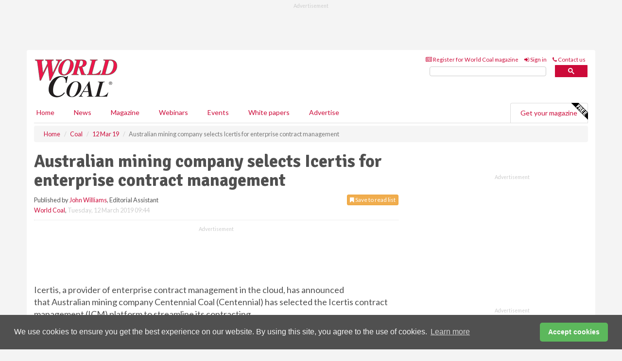

--- FILE ---
content_type: text/html; charset=utf-8
request_url: https://www.worldcoal.com/coal/12032019/australian-mining-company-selects-icertis-for-enterprise-contract-management/
body_size: 13860
content:
<!doctype html>
<html lang="en" itemscope itemtype="https://schema.org/" prefix="og: http://ogp.me/ns#">
<head>
    <meta http-equiv="Content-Type" content="text/html; charset=UTF-8" />
    <meta http-equiv="X-UA-Compatible" content="IE=edge" />
    <meta name="viewport" content="width=device-width, initial-scale=1">

    <title>Australian mining company selects Icertis for enterprise contract management | World Coal</title>
    <!-- CSS -->
    <link rel="stylesheet" href="https://maxcdn.bootstrapcdn.com/bootstrap/3.3.7/css/bootstrap.min.css">
    <link rel="stylesheet" href="https://maxcdn.bootstrapcdn.com/font-awesome/4.6.3/css/font-awesome.min.css">
    <link rel="stylesheet" href="https://fonts.googleapis.com/css?family=Lato:400,700%7CSignika:400,700">
    <link rel=" stylesheet" href="https://d1eq5d5e447quq.cloudfront.net/css/site-d-003.min.css">
    <link rel=" stylesheet" href="https://d2e1tbtdbinpro.cloudfront.net/css/master.min.css">
    <!--[if IE]>
        <link rel="stylesheet" href="https://d2e1tbtdbinpro.cloudfront.net/css/print-ie.min.css" media="print">
    <![endif]-->
    <!--[if lt IE 8]>
        <link href="https://d2e1tbtdbinpro.cloudfront.net/css/bootstrap-ie7fix.min.css" rel="stylesheet">
    <![endif]-->
    <!--[if lt IE 9]>
        <link href="https://d2e1tbtdbinpro.cloudfront.net/css/bootstrap-ie8.min.css" rel="stylesheet">
        <script src="https://oss.maxcdn.com/html5shiv/3.7.2/html5shiv.min.js"></script>
        <script src="https://oss.maxcdn.com/respond/1.4.2/respond.min.js"></script>
    <![endif]-->
    <link rel="apple-touch-icon" sizes="180x180" href="/apple-touch-icon.png">
    <link rel="icon" type="image/png" href="/favicon-32x32.png" sizes="32x32">
    <link rel="icon" type="image/png" href="/favicon-16x16.png" sizes="16x16">
    <link rel="manifest" href="/manifest.json">
    <link rel="mask-icon" href="/safari-pinned-tab.svg" color="#5bbad5">
    <meta name="theme-color" content="#ffffff">

<!-- Global site tag (gtag.js) - Google Analytics -->
<script async src="https://www.googletagmanager.com/gtag/js?id=G-ET0GJ0FBSV"></script>
<script>
    window.dataLayer = window.dataLayer || [];
    function gtag() { dataLayer.push(arguments); }
    gtag('js', new Date());

    gtag('config', 'G-ET0GJ0FBSV');
</script>

<!-- Facebook Pixel Code -->
<script>
    !function (f, b, e, v, n, t, s) {
        if (f.fbq) return; n = f.fbq = function () {
            n.callMethod ?
                n.callMethod.apply(n, arguments) : n.queue.push(arguments)
        };
        if (!f._fbq) f._fbq = n; n.push = n; n.loaded = !0; n.version = '2.0';
        n.queue = []; t = b.createElement(e); t.async = !0;
        t.src = v; s = b.getElementsByTagName(e)[0];
        s.parentNode.insertBefore(t, s)
    }(window, document, 'script',
        'https://connect.facebook.net/en_US/fbevents.js');
    fbq('init', '778510952260052');
    fbq('track', 'PageView');
</script>
<noscript>
    <img height="1" width="1"
         src="https://www.facebook.com/tr?id=778510952260052&ev=PageView
&noscript=1" />
</noscript>
<!-- End Facebook Pixel Code -->    <meta name="description" content="Centennial Coal fires up&#160;its contracting to increase efficiency and transparency" />
    <meta name="keywords" content="Centennial Coal, Icertis, coal, cloud" />
    <meta name="robots" content="all" />
    <link rel="canonical" href="https://www.worldcoal.com/coal/12032019/australian-mining-company-selects-icertis-for-enterprise-contract-management/" />
        <link rel="amphtml" href="https://www.worldcoal.com/coal/12032019/australian-mining-company-selects-icertis-for-enterprise-contract-management/amp/">
    <!-- Schema for Google -->
        <script type="application/ld+json">
        {
        "@context": "https://schema.org",
        "@type": "NewsArticle",
        "mainEntityOfPage": {
        "@type": "WebPage",
        "@id": "https://www.worldcoal.com/coal/12032019/australian-mining-company-selects-icertis-for-enterprise-contract-management/"
        },
        "url": "https://www.worldcoal.com/coal/12032019/australian-mining-company-selects-icertis-for-enterprise-contract-management/",
        "headline": "Australian mining company selects Icertis for enterprise contract management",
        "articleSection": "https://www.worldcoal.com/coal/",
        "keywords": "Centennial Coal, Icertis, coal, cloud",
        "description": "Centennial Coal fires up&#160;its contracting to increase efficiency and transparency",
        "wordcount": "332",
        "image": [
        "https://d2e1tbtdbinpro.cloudfront.net/media/articles/pop/contract-01.jpg",
        "https://d2e1tbtdbinpro.cloudfront.net/media/articles/main/contract-01.jpg",
        "https://d2e1tbtdbinpro.cloudfront.net/media/articles/thumb/contract-01.jpg"
        ],
        "datePublished": "2019-03-12T09:44:00",
        "dateModified": "2019-03-12T09:44:00",
        "author": {
        "@type": "Person",
        "name": "John Williams",
        "url": "https://www.worldcoal.com/team/john-williams/"
        },
        "publisher": {
        "@type": "Organization",
        "name": "World Coal",
        "url": "https://www.worldcoal.com",
        "logo": {
        "@type": "ImageObject",
        "name": "World Coal",
        "width": "294",
        "height": "81",
        "url": "https://d2e1tbtdbinpro.cloudfront.net/media/logo.png"
        }
        },
        "articleBody":"Icertis, a provider of enterprise contract management in the cloud, has announced that&amp;nbsp;Australian mining company&amp;nbsp;Centennial Coal&amp;nbsp;(Centennial) has&amp;nbsp;selected&amp;nbsp;the Icertis contract management (ICM) platform&amp;nbsp;to streamline its contracting. The ICM platform will play a key role in accelerating buy-side contracting. Increasing transparency into the contracting process will improve Centennial&amp;rsquo;s efficiency by flagging contract expirations and giving the company the ability to properly plan for upcoming projects.
&amp;ldquo;Employing over 1600 people and operating five underground mines in New South Wales, we require a contract management solution that helps us to meet our business goal of financial and operational excellence,&amp;rdquo; said Centennial&amp;rsquo;s Group Manager Contracts and Procurement, Colleen Bastow. &amp;ldquo;The ICM platform will equip us with a fully automated solution for enterprise contract management that turns static contracts into strategic assets.&amp;rdquo;Supplying coal to support 40% of New South Wales coal-fired electricity generating capacity alongside a successful export business, Centennial selected Icertis because it offered a standardised platform that seamlessly integrated with its existing systems. The ICM platform&amp;rsquo;s scalability and ease of use will also help to accelerate adoption, collaboration and velocity to gain better control of contracting processes. In the mining industry, it is imperative for companies to actively monitor contractor performance at their worksites. At a contractual level, mining operations are very similar to the construction industry. Both have large scale operations, complex compliance requirements and strict timelines that need to be adhered to in order to achieve maximum productivity. &amp;ldquo;Icertis has committed to increasing its presence in Australia and New Zealand by expanding our team and offerings to serve our rapidly growing customer list,&amp;rdquo; said Samir Bodas, CEO and co-founder of Icertis. &amp;ldquo;The region has a large mining presence and we&amp;rsquo;re thrilled that our dedication to this region has delivered our newest customer, Centennial Coal., a company striving to offer a sustainable approach to mining. The ICM platform enables Centennial to gain full visibility into contract milestones, contractual commitments and obligations &amp;ndash; equipping the company with tools to deliver even greater value to its customers.&amp;rdquo; "
        }
    </script>
    <!-- Twitter cards -->
    <meta name="twitter:card" content="summary_large_image" />
    <meta name="twitter:site" content="@World_Coal_Mag" />
    <meta name="twitter:title" content="Australian mining company selects Icertis for enterprise contract management" />
    <meta name="twitter:description" content="Centennial Coal fires up&#160;its contracting to increase efficiency and transparency" />
    <meta name="twitter:image:src" content="https://d2e1tbtdbinpro.cloudfront.net/media/articles/pop/contract-01.jpg" />
    <meta name="twitter:url" content="https://www.worldcoal.com/coal/12032019/australian-mining-company-selects-icertis-for-enterprise-contract-management/" />
    <!-- Open graph -->
    <meta property="og:site_name" content="World Coal" />
    <meta property="og:title" content="Australian mining company selects Icertis for enterprise contract management" />
    <meta property="og:description" content="Centennial Coal fires up&#160;its contracting to increase efficiency and transparency" />
    <meta property="og:type" content="article" />
    <meta property="og:url" content="https://www.worldcoal.com/coal/12032019/australian-mining-company-selects-icertis-for-enterprise-contract-management/" />
    <meta property="og:image" content="https://d2e1tbtdbinpro.cloudfront.net/media/articles/pop/contract-01.jpg" />
    <meta property="og:image:url" content="http://static.worldcoal.com/media/articles/pop/contract-01.jpg" />
    <meta property="og:image:secure_url" content="https://d2e1tbtdbinpro.cloudfront.net/media/articles/pop/contract-01.jpg" />
    <meta property="og:image:width" content="450" />
    <meta property="og:image:height" content="300" />
    <meta property="article:published_time" content="2019-03-12T09:44:00" />
    <meta property="article:section" content="Coal" />
    <!-- Banner header code-->
    
    <script type='text/javascript'>
  var googletag = googletag || {};
  googletag.cmd = googletag.cmd || [];
  (function() {
    var gads = document.createElement('script');
    gads.async = true;
    gads.type = 'text/javascript';
    var useSSL = 'https:' == document.location.protocol;
    gads.src = (useSSL ? 'https:' : 'http:') +
      '//www.googletagservices.com/tag/js/gpt.js';
    var node = document.getElementsByTagName('script')[0];
    node.parentNode.insertBefore(gads, node);
  })();
</script>

<script type='text/javascript'>
  googletag.cmd.push(function() {
    googletag.defineSlot('/160606372/Coal_News_Coal_HZ1', [620, 100], 'div-gpt-ad-1458558462969-0').addService(googletag.pubads());
    googletag.defineSlot('/160606372/Coal_News_Coal_LB1', [728, 90], 'div-gpt-ad-1458558462969-1').addService(googletag.pubads());
    googletag.defineSlot('/160606372/Coal_News_Coal_MB1', [300, 250], 'div-gpt-ad-1458558462969-2').addService(googletag.pubads());
    googletag.defineSlot('/160606372/Coal_News_Coal_MB2', [300, 250], 'div-gpt-ad-1458558462969-3').addService(googletag.pubads());
    googletag.defineSlot('/160606372/Coal_MB_POP', [300, 250], 'div-gpt-ad-1458558462969-4').addService(googletag.pubads());
    googletag.defineSlot('/160606372/Coal_News_Coal_THB1', [380, 90], 'div-gpt-ad-1458558462969-5').addService(googletag.pubads());
    googletag.defineSlot('/160606372/Coal_News_Coal_MB3', [300, 250], 'div-gpt-ad-1458558462969-6').addService(googletag.pubads());
    googletag.defineSlot('/160606372/Coal_News_Coal_MB4', [300, 250], 'div-gpt-ad-1458558462969-7').addService(googletag.pubads());
    googletag.pubads().enableSingleRequest();
    googletag.pubads().collapseEmptyDivs();
    googletag.enableServices();
  });
</script>
    



<style>

    .takeover {
        display: none !important;
    }

</style>



</head>
<body>
    <!--[if lt IE 8]>
            <p class="browserupgrade">You are using an <strong>outdated</strong> browser. Please <a href="http://browsehappy.com/">upgrade your browser</a> to improve your experience.</p>
        <![endif]-->
    <noscript>
        <div class="browserupgrade">
            <p>
                For full functionality of this site it is necessary to enable JavaScript.
                Here are the <a href="http://www.enable-javascript.com/" target="_blank">
                    instructions how to enable JavaScript in your web browser.
                </a>
            </p>
        </div>
    </noscript>
    <a href="#maincontent" class="sr-only sr-only-focusable">Skip to main content</a>

    <div class="lb1 container">
        <div class="row row-no-gutters">
                        <div class="col-xs-12 advertisement">
                            <!-- /160606372/Coal_News_Coal_LB1 -->
<div id='div-gpt-ad-1458558462969-1' style='height:90px; width:728px; margin:0 auto;'>
<span>Advertisement</span><script type='text/javascript'>
googletag.cmd.push(function() { googletag.display('div-gpt-ad-1458558462969-1'); });
</script>
</div>
                        </div>
        </div>
    </div>
    <!-- Header - start -->
    <header id="header">
        <div id="header-top" class="hidden-print">
            <div id="nav-top" class="container">
                <div class="text-right header-quick-links">
                    
                    <!--Donut#[base64]#-->





    <ul class="list-inline small">
        <li><a href="/magazine/" title="Register for your magazine"><i class="fa fa-newspaper-o"></i> Register for World Coal magazine</a></li>
        <li><a href="/signin/" title="Sign in"><i class="fa fa-sign-in"></i> Sign in</a></li>
        <li><a href="/contact/" title="Contact us"><i class="fa fa-phone"></i> Contact us</a></li>
    </ul>
<!--EndDonut-->

                </div>
            </div>
        </div>
        <div id="header-main" class="hidden-print">
            <div class="container">
                <div class="row">
                    <div class="col-xs-6">
                        <div id="logo" itemscope itemtype="https://schema.org/Organization">
                            <div itemprop="name" content="World Coal">
                                <a itemprop="url" href="/">
                                    <img itemprop="logo" src="https://d2e1tbtdbinpro.cloudfront.net/media/logo.png" title="&#171; Return to home" alt="World Coal">
                                </a>
                            </div>
                        </div>
                    </div>
                    <div class="col-xs-6">
                        <div class="text-right header-quick-links search-form">
                            <script>
                                (function () {
                                    var cx = '008202241373521990187:qtzn0mamjba';
                                    var gcse = document.createElement('script');
                                    gcse.type = 'text/javascript';
                                    gcse.async = true;
                                    gcse.src = (document.location.protocol == 'https:' ? 'https:' : 'http:') +
                                        '//cse.google.com/cse.js?cx=' + cx;
                                    var s = document.getElementsByTagName('script')[0];
                                    s.parentNode.insertBefore(gcse, s);
                                })();
                            </script>
                            <div class="gcse-searchbox-only" data-resultsurl="/search/" data-newwindow="false"></div>
                        </div>
                    </div>
                </div>
            </div>
        </div>
        

<div id="header-nav" class="hidden-print">
    <nav class="navbar nav-block">
        <div class="container">
            <div id="navbar" class="navbar-collapse collapse">
                <ul class="nav navbar-nav">
                    <li id="home"><a href="/">Home</a></li>
                    <li class="dropdown nav nav-block">
                        <a href="/news/" class="dropdown-toggle" data-toggle="dropdown" role="button">News</a>
                        <ul class="dropdown-menu" role="menu">
                            <li>
                                <div class="nav-block-content">
                                    <div class="row">
                                        <div class="col-xs-12">
                                            <p class="nav-titles">Sectors</p>
                                            <ul class="list-unstyled">
                                                




    <li><a href="/coal/">Coal</a></li>
    <li><a href="/mining/">Mining</a></li>
    <li><a href="/handling/">Handling</a></li>
    <li><a href="/exploration-and-development/">Exploration &amp; development</a></li>
    <li><a href="/power/">Power</a></li>
    <li><a href="/cbm/">CBM</a></li>
    <li><a href="/special-reports/">Special reports</a></li>
    <li><a href="/product-news/">Product news</a></li>

                                            </ul>
                                        </div>

                                    </div><!-- .nblock-content .row - end -->
                                </div><!-- .nblock-content - end -->
                            </li>
                        </ul><!-- .dropdown-menu - end -->
                    </li>
                    <li><a href="/magazine/">Magazine</a></li>
                        <li><a href="/webinars/">Webinars</a></li>
                                                                <li><a href="/events/">Events</a></li>
                                            <li><a href="/whitepapers/">White papers</a></li>
                                        <li><a href="/advertise/">Advertise</a></li>

                </ul>
                <ul class="nav navbar-nav navbar-right">
                    <li class="highlight-nav"><a href="/magazine/world-coal/register/">Get your magazine <img alt="Free" class="free" src="https://d1eq5d5e447quq.cloudfront.net/media/free.png"></a></li>
                </ul>
            </div><!--/.navbar-collapse -->
        </div>
    </nav>
</div>
    </header><!-- Header - end -->
    <div class="body-content">
        

<!-- Breadcrumb - start -->
<div class="container">
    <div class="row clearfix">
        <div class="col-xs-12">
            <ol class="breadcrumb small" itemscope itemtype="https://schema.org/BreadcrumbList">
                <li itemprop="itemListElement" itemscope itemtype="https://schema.org/ListItem"><a href="/" itemprop="item"><span itemprop="name">Home</span></a><meta itemprop="position" content="1" /></li>
                
                <li itemprop="itemListElement" itemscope itemtype="https://schema.org/ListItem"><a href="../../" itemprop="item"><span itemprop="name">Coal</span></a><meta itemprop="position" content="2" /></li>
                <li itemprop="itemListElement" itemscope itemtype="https://schema.org/ListItem"><a href="../" itemprop="item"><span itemprop="name">12 Mar 19</span></a><meta itemprop="position" content="3" /></li>
                <li class="active">Australian mining company selects Icertis for enterprise contract management</li>
            </ol>
        </div>
    </div>
</div>

<!-- Main Content - start -->
<div class="container" id="maincontent">
    <div class="row clearfix">
        <main>
            <div class="col-xs-8">
                <article class="article article-detail">
                    <header>
                        <h1>Australian mining company selects Icertis for enterprise contract management</h1>
                        <p>
                            <small>
                                


                                <span id="saveListBtn" class="noscript">
                                        <span class="pull-right save-read-list">
                                            <button type="button" class="btn btn-xs btn-warning" data-toggle="modal" data-target="#myModal"><i class="fa fa-bookmark"></i> Save to read list</button>
                                        </span>

                                </span>







                                    <span>
                                        Published by <a href="/team/john-williams/" rel="author">John Williams</a>,
                                        Editorial Assistant
                                        <br>
                                    </span>

                                <a href="https://www.worldcoal.com">World Coal</a>,
                                <time>Tuesday, 12 March 2019 09:44</time>
                            </small>
                        </p>
                    </header>
                    <hr>

                            <div class="hz1 advertisement">
                                <!-- /160606372/Coal_News_Coal_HZ1 -->
<div id='div-gpt-ad-1458558462969-0' style='height:100px; width:620px; margin:0 auto;'>
<span>Advertisement</span><script type='text/javascript'>
googletag.cmd.push(function() { googletag.display('div-gpt-ad-1458558462969-0'); });
</script>
</div>
                            </div>

                    <div>
                        <!-- Article Start -->
                            <div class="lead"><p>Icertis, a provider of enterprise contract management in the cloud, has announced that&nbsp;Australian mining company&nbsp;Centennial Coal&nbsp;(Centennial) has&nbsp;selected&nbsp;the Icertis contract management (ICM) platform&nbsp;to streamline its contracting.</p></div>




<p>The ICM platform will play a key role in accelerating buy-side contracting. Increasing transparency into the contracting process will improve Centennial&rsquo;s efficiency by flagging contract expirations and giving the company the ability to properly plan for upcoming projects.
&ldquo;Employing over 1600 people and operating five underground mines in New South Wales, we require a contract management solution that helps us to meet our business goal of financial and operational excellence,&rdquo; said Centennial&rsquo;s Group Manager Contracts and Procurement, Colleen Bastow. &ldquo;The ICM platform will equip us with a fully automated solution for enterprise contract management that turns static contracts into strategic assets.&rdquo;</p><p>Supplying coal to support 40% of New South Wales coal-fired electricity generating capacity alongside a successful export business, Centennial selected Icertis because it offered a standardised platform that seamlessly integrated with its existing systems. The ICM platform&rsquo;s scalability and ease of use will also help to accelerate adoption, collaboration and velocity to gain better control of contracting processes. </p><p>In the mining industry, it is imperative for companies to actively monitor contractor performance at their worksites. At a contractual level, mining operations are very similar to the construction industry. Both have large scale operations, complex compliance requirements and strict timelines that need to be adhered to in order to achieve maximum productivity. </p><p>&ldquo;Icertis has committed to increasing its presence in Australia and New Zealand by expanding our team and offerings to serve our rapidly growing customer list,&rdquo; said Samir Bodas, CEO and co-founder of Icertis. &ldquo;The region has a large mining presence and we&rsquo;re thrilled that our dedication to this region has delivered our newest customer, Centennial Coal., a company striving to offer a sustainable approach to mining. The ICM platform enables Centennial to gain full visibility into contract milestones, contractual commitments and obligations &ndash; equipping the company with tools to deliver even greater value to its customers.&rdquo; </p>



                        <!-- Article End -->
                        <p class="visible-print"><small>Read the article online at: https://www.worldcoal.com/coal/12032019/australian-mining-company-selects-icertis-for-enterprise-contract-management/</small></p>
                    </div>









                            <div class="row">
                                <div class="col-xs-12">
                                    <h2>You might also like</h2>
                                </div>
                                
                                <article class="article article-list">
                                    <div class="col-xs-3">
                                        <p>
                                            <a href="/coal/14012026/warrior-awarded-federal-coal-leases-by-the-bureau-of-land-management/">
                                                <img class="img-thumbnail responsive-img" src="https://d2e1tbtdbinpro.cloudfront.net/media/articles/thumb/299859.jpg" alt="" />

                                            </a>
                                        </p>
                                    </div>
                                    <div class="col-xs-9">
                                        <header>
                                            <h2 class="article-title">
                                                <a href="/coal/14012026/warrior-awarded-federal-coal-leases-by-the-bureau-of-land-management/">
                                                    Warrior awarded federal coal leases by the Bureau of Land Management
                                                </a>
                                            </h2>
                                            <small>
                                                
                                                <time datetime="2026-01-14 11:00:00Z">Wednesday 14 January 2026 11:00</time>
                                            </small>
                                        </header>
                                        <p>Warrior Met Coal has announced that its subsidiaries have been awarded federal coal leases by the Bureau of Land Management, enabling the expansion of its mining operations in Alabama. 
</p>
                                    </div>

                                </article>
                            </div>









                            <div class="clear-fix">&nbsp;</div>
                            <!-- Nav tabs -->
                            <ul class="nav nav-tabs hidden-print" role="tablist" data-tabs="tabs">

                                    <li class="active"><a href="#embed" role="tab" data-toggle="tab"><i class="fa fa-clipboard"></i> Embed</a></li>


                            </ul>

                            <!-- Tab panes -->
                            <div class="tab-content tab-article-base hidden-print">

                                    <!-- Tab - Embed -->
                                    <div class="tab-pane active" id="embed">
                                        <div class="clear-fix">&nbsp;</div>

                                        <p><strong>Embed article link:</strong> (copy the HTML code below):</p>
                                        <textarea class="form-control" rows="3" onclick="this.select();"><a href="https://www.worldcoal.com/coal/12032019/australian-mining-company-selects-icertis-for-enterprise-contract-management/" title="Australian mining company selects Icertis for enterprise contract management">Australian mining company selects Icertis for enterprise contract management</a></textarea>
                                        <hr>
                                    </div><!-- Embed .tab-pane - end -->


                            </div><!-- tab-content - END -->
                    </article>



            </div><!-- main .col-sm-8 - end -->
        </main><!-- Main Content - end -->
        <!-- Aside Content - start -->
        <aside>
            <div class="col-xs-4">
                <div class="aside-container">
                            <div class="mb1 advertisement">
                                <!-- /160606372/Coal_News_Coal_MB1 -->
<div id='div-gpt-ad-1458558462969-2' style='height:250px; width:300px; margin:0 auto;'>
<span>Advertisement</span><script type='text/javascript'>
googletag.cmd.push(function() { googletag.display('div-gpt-ad-1458558462969-2'); });
</script>
</div>
                            </div>

                            <div class="mb2 advertisement">
                                <!-- /160606372/Coal_News_Coal_MB2 -->
<div id='div-gpt-ad-1458558462969-3' style='height:250px; width:300px; margin:0 auto;'>
<span>Advertisement</span><script type='text/javascript'>
googletag.cmd.push(function() { googletag.display('div-gpt-ad-1458558462969-3'); });
</script>
</div>
                            </div>


                            <div class="mb3 advertisement">
                                <!-- /160606372/Coal_News_Coal_MB3 -->
<div id='div-gpt-ad-1458558462969-6' style='height:250px; width:300px; margin:0 auto;'>
<span>Advertisement</span><script type='text/javascript'>
googletag.cmd.push(function() { googletag.display('div-gpt-ad-1458558462969-6'); });
</script>
</div>
                            </div>


                            <div class="mb4 advertisement">
                                <!-- /160606372/Coal_News_Coal_MB4 -->
<div id='div-gpt-ad-1458558462969-7' style='height:250px; width:300px; margin:0 auto;'>
<span>Advertisement</span><script type='text/javascript'>
googletag.cmd.push(function() { googletag.display('div-gpt-ad-1458558462969-7'); });
</script>
</div>
                            </div>


                </div><!-- .aside-container end-->
            </div>
        </aside><!-- Aside Content - end -->
    </div><!-- Main Content - .row .clearix end-->
</div><!-- Main Content - .container end-->
<!-- Pop up for locked content -->
<!-- Pop up for save to list -->
<div class="modal fade" id="myModal" tabindex="-1" role="dialog">
    <div class="modal-dialog">
        <div class="modal-content">
            <div class="modal-body">
                <div class="row">
                    <div class="col-sm-12">
                        
                        <button type="button" class="close clickable" data-dismiss="modal"><span aria-hidden="true">&times;</span><span class="sr-only">Close</span></button>
                    </div>
                    <div class="col-sm-8 col-sm-offset-2">
                        <p class="lead">
                            This content is available to registered readers of our magazine only. Please <a href="/signin/"><strong>sign in</strong></a> or <a href="/magazine/"><strong>register</strong></a> for free.
                        </p>
                        <hr>
                        <h2>Benefits include</h2>
                        <ul class="list-unstyled">
                            <li><i class="fa fa-check"></i> Access to locked videos &amp; articles</li>
                            <li><i class="fa fa-check"></i> Downloadable white papers</li>
                            <li><i class="fa fa-check"></i> Full website access</li>
                        </ul>
                        <p>
                            <a href="/magazine/" class="btn btn-success btn-lg">Register for free »</a><br>
                            <small>Get started now for absolutely FREE, no credit card required.</small>
                        </p>
                        <hr>
                        <p>Already a member? <a href="/signin/">Sign in</a> here</p>
                    </div>
                </div>
            </div>
        </div>
    </div>
</div>

<!-- Article count reached show registration popup -->







    </div>
    <!-- Footer - start -->
    <footer class="hidden-print">
        <div id="footer">
            <div class="container">
                <div class="row">
                    


<div class="col-xs-4">
    <h2>News</h2>
    <ul class="list-unstyled">
        




    <li><a href="/coal/">Coal</a></li>
    <li><a href="/mining/">Mining</a></li>
    <li><a href="/handling/">Handling</a></li>
    <li><a href="/exploration-and-development/">Exploration &amp; development</a></li>
    <li><a href="/power/">Power</a></li>
    <li><a href="/cbm/">CBM</a></li>
    <li><a href="/special-reports/">Special reports</a></li>
    <li><a href="/product-news/">Product news</a></li>

    </ul>
</div>

<div class="col-xs-4">
    <h2>Quick links</h2>
    <ul class="list-unstyled">
        <li><a href="/">Home</a></li>
        <li><a href="/magazine/">Magazine</a></li>
        <li><a href="/news/">News</a></li>
            <li><a href="/events/">Events</a></li>
                    <li><a href="/whitepapers/">White Papers</a></li>
                    <li><a href="/webinars/">Webinars</a></li>
                        <li><a href="/signin/">Sign in</a></li>

    </ul>
</div>
<div class="col-xs-4">
    <h2>&nbsp;</h2>
    <ul class="list-unstyled">
        <li><a href="/contact/">Contact us</a></li>
        <li><a href="/about/">About us</a></li>
        <li><a href="/advertise/">Advertise with us</a></li>
        <li><a href="/team/">Our team</a></li>
        <li><a href="/privacy/">Privacy policy</a></li>
        <li><a href="/terms/">Terms &amp; conditions</a></li>
        <li><a href="/security/">Security</a></li>
        <li><a href="/cookies/">Website cookies</a></li>
    </ul>
    
<ul class="list-inline social-list">
        <li><a href="https://www.facebook.com/WorldCoal/" target="_blank" rel="nofollow" class="social social-small social-facebook"></a></li>

        <li><a href="https://twitter.com/World_Coal_Mag" target="_blank" rel="nofollow" class="social social-small social-twitter"></a></li>

        <li><a href="https://www.linkedin.com/groups/5076646/profile" target="_blank" rel="nofollow" class="social social-small social-linkedin"></a></li>

    </ul>
</div>
                </div>
                <div class="row">
                    <div class=" col-xs-12">
                        <hr>
                        <ul class="list-inline text-center">
                            <li><a href="https://www.drybulkmagazine.com" target="_blank">Dry Bulk</a></li>
                            <li><a href="https://www.energyglobal.com" target="_blank">Energy Global</a></li>
                            <li><a href="https://www.globalhydrogenreview.com" target="_blank">Global Hydrogen Review</a></li>
                            <li><a href="https://www.globalminingreview.com" target="_blank">Global Mining Review</a></li>
                            <li><a href="https://www.hydrocarbonengineering.com" target="_blank">Hydrocarbon Engineering</a></li>
                            <li><a href="https://www.lngindustry.com" target="_blank">LNG Industry</a></li>

                        </ul>
                        <ul class="list-inline text-center">
                            <li><a href="https://www.oilfieldtechnology.com" target="_blank">Oilfield Technology</a></li>
                            <li><a href="https://www.tanksterminals.com" target="_blank">Tanks and Terminals</a></li>
                            <li><a href="https://www.worldcement.com" target="_blank">World Cement</a></li>
                            <li><a href="https://www.worldcoal.com" target="_blank">World Coal</a></li>
                            <li><a href="https://www.worldfertilizer.com" target="_blank">World Fertilizer</a></li>
                            <li><a href="https://www.worldpipelines.com" target="_blank">World Pipelines</a></li>
                        </ul>
                        <br />
                        <p class="text-center">
                            Copyright &copy; 2026 Palladian Publications Ltd. All rights reserved | Tel: +44 (0)1252 718 999 |
                            Email: <a href="mailto:enquiries@worldcoal.com">enquiries@worldcoal.com</a>
                        </p>
                    </div>
                </div>
            </div>
        </div><!-- #footer - end -->
    </footer><!-- Footer - end -->

    <script src="https://ajax.googleapis.com/ajax/libs/jquery/3.6.2/jquery.min.js"></script>
    <script>window.jQuery || document.write('<script src="/scripts/jquery-3.6.2.min.js"><\/script>')</script>
    <script src="/scripts/modernizr.custom.js" defer="defer"></script>
    <script src="https://maxcdn.bootstrapcdn.com/bootstrap/3.3.7/js/bootstrap.min.js" defer="defer"></script>
    <script src="https://cdnjs.cloudflare.com/ajax/libs/jquery-placeholder/2.3.1/jquery.placeholder.min.js" defer="defer"></script>
    <script src="/scripts/main.desktop.min.js" defer="defer"></script>



<!-- Twitter conversion tracking base code -->
<script>
    !function (e, t, n, s, u, a) {
        e.twq || (s = e.twq = function () {
            s.exe ? s.exe.apply(s, arguments) : s.queue.push(arguments);
        }, s.version = '1.1', s.queue = [], u = t.createElement(n), u.async = !0, u.src = 'https://static.ads-twitter.com/uwt.js',
            a = t.getElementsByTagName(n)[0], a.parentNode.insertBefore(u, a))
    }(window, document, 'script');
    twq('config', 'nuprz');
</script>
<!-- End Twitter conversion tracking base code -->
<!-- Google Analytics -->
<script>
    (function (i, s, o, g, r, a, m) {
    i['GoogleAnalyticsObject'] = r; i[r] = i[r] || function () {
        (i[r].q = i[r].q || []).push(arguments)
    }, i[r].l = 1 * new Date(); a = s.createElement(o),
        m = s.getElementsByTagName(o)[0]; a.async = 1; a.src = g; m.parentNode.insertBefore(a, m)
    })(window, document, 'script', '//www.google-analytics.com/analytics.js', 'ga');

    ga('create', 'UA-10924062-3', 'auto');
    ga('send', 'pageview');

</script>
<!-- End Google Analytics -->
<!-- Bing -->
<script>
    (function (w, d, t, r, u) { var f, n, i; w[u] = w[u] || [], f = function () { var o = { ti: "5667064" }; o.q = w[u], w[u] = new UET(o), w[u].push("pageLoad") }, n = d.createElement(t), n.src = r, n.async = 1, n.onload = n.onreadystatechange = function () { var s = this.readyState; s && s !== "loaded" && s !== "complete" || (f(), n.onload = n.onreadystatechange = null) }, i = d.getElementsByTagName(t)[0], i.parentNode.insertBefore(n, i) })(window, document, "script", "//bat.bing.com/bat.js", "uetq");
</script>
<noscript><img src="//bat.bing.com/action/0?ti=5667064&Ver=2" height="0" width="0" style="display:none; visibility: hidden;" /></noscript>
<!-- End Bing -->
<!-- LinkedIn -->
<script type="text/javascript">
    _linkedin_partner_id = "5381658";
    window._linkedin_data_partner_ids = window._linkedin_data_partner_ids || [];
    window._linkedin_data_partner_ids.push(_linkedin_partner_id);
</script>
<script type="text/javascript">
    (function (l) {
        if (!l) {
            window.lintrk = function (a, b) { window.lintrk.q.push([a, b]) };
            window.lintrk.q = []
        }
        var s = document.getElementsByTagName("script")[0];
        var b = document.createElement("script");
        b.type = "text/javascript"; b.async = true;
        b.src = "https://snap.licdn.com/li.lms-analytics/insight.min.js";
        s.parentNode.insertBefore(b, s);
    })(window.lintrk);
</script>
<noscript>
    <img height="1" width="1" style="display:none;" alt="" src="https://px.ads.linkedin.com/collect/?pid=5381658&fmt=gif" />
</noscript>
<!-- End LinkedIn -->
<link rel="stylesheet" type="text/css" href="//cdnjs.cloudflare.com/ajax/libs/cookieconsent2/3.1.0/cookieconsent.min.css" />
<script src="//cdnjs.cloudflare.com/ajax/libs/cookieconsent2/3.1.0/cookieconsent.min.js"></script>
<script>
    window.addEventListener("load", function () {
        window.cookieconsent.initialise({
            "palette": {
                "popup": {
                    "background": "#505050",
                    "text": "#f4f4f4"
                },
                "button": {
                    "background": "#5cb85c",
                    "text": "#ffffff"
                }
            },
            "theme": "classic",
            "content": {
                "message": "We use cookies to ensure you get the best experience on our website. By using this site, you agree to the use of cookies.",
                "dismiss": "Accept cookies",
                "href": "https://www.worldcoal.com/privacy/"
            }
        })
    });
</script>
    


    
    


    <script type='text/javascript'>

        $(function () {
            $('#saveListBtn').removeClass('noscript');
        });

        function ToggleSaveArticleIcon() {
            var button = $('#btnSaveArticle');
            //button.toggleClass('btn-warning btn-success');
            if (button.html() == '<i class="fa fa-bookmark"></i> Remove from read list') {
                button.html('<i class="fa fa-bookmark"></i> Save to read list');
                button.attr('onclick', 'SaveArticle(false);');
            }
            else {
                button.html('<i class="fa fa-bookmark"></i> Remove from read list');
                button.attr('onclick', 'RemoveSavedArticle(false);');
            }
        };

        function RemoveSavedArticle(refresh) {
            $.ajax({
                type: 'POST',
                url: '/News/RemoveSavedArticle/',
                data: "{ articleId: '" + 236788 + "' }",
                contentType: "application/json; charset=utf-8",
                dataType: "json",
                success: function (response) {
                    var data = response;

                    if (refresh) {
                        location.reload();
                    }
                    else {
                        ToggleSaveArticleIcon();
                    }
                }
            })
        };

        function SaveArticle(refresh) {
            $.ajax({
                type: 'POST',
                url: '/News/SaveArticle/',
                data: "{ articleId: '" + 236788 + "' }",
                contentType: "application/json; charset=utf-8",
                dataType: "json",
                success: function (response) {
                    var data = response;

                    if (refresh) {
                        location.reload();
                    }
                    else {
                        ToggleSaveArticleIcon();
                    }
                }
            })
        };
    </script>




    <script async src="//platform.twitter.com/widgets.js" charset="utf-8"></script>

</body>
</html>


--- FILE ---
content_type: application/javascript; charset=utf-8
request_url: https://fundingchoicesmessages.google.com/f/AGSKWxVwd5TUAm-4uHjagI4NEad1of5rqHSrP2dG3vM9an1dhFY0iV_um3H8lDcM6SKKA1nGdQZ0w289AwDZM0n3_bJS9KbBc5YHD3Tija55gIpE7aTmJ2hxtZ2GuxOb71ESnMsfcmFn84reUG-VXth3jjH0aVaWRi0AVbaYyRywjOu_l9jG-MhtimBPBprx/_/googleAdScripts./ad_left_/ad_600x160_/ad-channel-/floatad_
body_size: -1290
content:
window['ea3ee06d-56f5-4dbc-8753-d1e4968e8955'] = true;

--- FILE ---
content_type: application/javascript; charset=utf-8
request_url: https://fundingchoicesmessages.google.com/f/AGSKWxUGRfYqqHpZ21Z1DLz9alM32C_KJTDFNMprJTwQpdVQE8uGq3NS86FtlobR9OH5UfI8-lgmI-scOHyf_esW5RQS0jpRSUa94YWDKeqVLSY0D_lJAHKymTKPjM45OEMJyiakV-F5Fw==?fccs=W251bGwsbnVsbCxudWxsLG51bGwsbnVsbCxudWxsLFsxNzY4NzM4NDM1LDQ3MzAwMDAwMF0sbnVsbCxudWxsLG51bGwsW251bGwsWzddXSwiaHR0cHM6Ly93d3cud29ybGRjb2FsLmNvbS9jb2FsLzEyMDMyMDE5L2F1c3RyYWxpYW4tbWluaW5nLWNvbXBhbnktc2VsZWN0cy1pY2VydGlzLWZvci1lbnRlcnByaXNlLWNvbnRyYWN0LW1hbmFnZW1lbnQvIixudWxsLFtbOCwiTTlsa3pVYVpEc2ciXSxbOSwiZW4tVVMiXSxbMTksIjIiXSxbMTcsIlswXSJdLFsyNCwiIl0sWzI5LCJmYWxzZSJdXV0
body_size: -208
content:
if (typeof __googlefc.fcKernelManager.run === 'function') {"use strict";this.default_ContributorServingResponseClientJs=this.default_ContributorServingResponseClientJs||{};(function(_){var window=this;
try{
var OH=function(a){this.A=_.t(a)};_.u(OH,_.J);var PH=_.Zc(OH);var QH=function(a,b,c){this.B=a;this.params=b;this.j=c;this.l=_.F(this.params,4);this.o=new _.bh(this.B.document,_.O(this.params,3),new _.Og(_.Ok(this.j)))};QH.prototype.run=function(){if(_.P(this.params,10)){var a=this.o;var b=_.ch(a);b=_.Jd(b,4);_.gh(a,b)}a=_.Pk(this.j)?_.Xd(_.Pk(this.j)):new _.Zd;_.$d(a,9);_.F(a,4)!==1&&_.H(a,4,this.l===2||this.l===3?1:2);_.Dg(this.params,5)&&(b=_.O(this.params,5),_.fg(a,6,b));return a};var RH=function(){};RH.prototype.run=function(a,b){var c,d;return _.v(function(e){c=PH(b);d=(new QH(a,c,_.A(c,_.Nk,2))).run();return e.return({ia:_.L(d)})})};_.Rk(8,new RH);
}catch(e){_._DumpException(e)}
}).call(this,this.default_ContributorServingResponseClientJs);
// Google Inc.

//# sourceURL=/_/mss/boq-content-ads-contributor/_/js/k=boq-content-ads-contributor.ContributorServingResponseClientJs.en_US.M9lkzUaZDsg.es5.O/d=1/exm=kernel_loader,loader_js_executable/ed=1/rs=AJlcJMzanTQvnnVdXXtZinnKRQ21NfsPog/m=web_iab_tcf_v2_signal_executable
__googlefc.fcKernelManager.run('\x5b\x5b\x5b8,\x22\x5bnull,\x5b\x5bnull,null,null,\\\x22https:\/\/fundingchoicesmessages.google.com\/f\/AGSKWxWoPGZ2ChxTdLwZQyppWTxUn177VJqlB_HbrCyKFGm7eoKp-m2rh0M_1I1D20_iAYPo_E4H3fvEC27VDtwdJ3E0fFhvJBJAxwV2p17_uNlenX8-1j9oqocmIC31KMRv9JLNJWUMFA\\\\u003d\\\\u003d\\\x22\x5d,null,null,\x5bnull,null,null,\\\x22https:\/\/fundingchoicesmessages.google.com\/el\/AGSKWxXRLChEnBfVIUc-e-sUbsNQJLamJ_bvAllqNbhJ-r2h2iuFDkbMNm_5BYgm7ucarnhdAOJbYQZyo1qMom4nsJlJp0TNbGhCNTyt9SW6E_hTdcmmpC4UjkT-jo6kB9m4XYjDC69kLQ\\\\u003d\\\\u003d\\\x22\x5d,null,\x5bnull,\x5b7\x5d\x5d\x5d,\\\x22worldcoal.com\\\x22,1,\\\x22en-GB\\\x22,null,null,null,null,1\x5d\x22\x5d\x5d,\x5bnull,null,null,\x22https:\/\/fundingchoicesmessages.google.com\/f\/AGSKWxXBShNH0Lfk8Cq75kqfJLQyfX6EXTeU8hZ3E-0j6GGqQmNy7hJqM0H5haVZyEkuEbMvWrjHUtYE4VvS16C3HVgU5MFj8ZfI5Q6APJFrau1VzPWKNAiWpABLtDwVrw78Xp1VkXBNTQ\\u003d\\u003d\x22\x5d\x5d');}